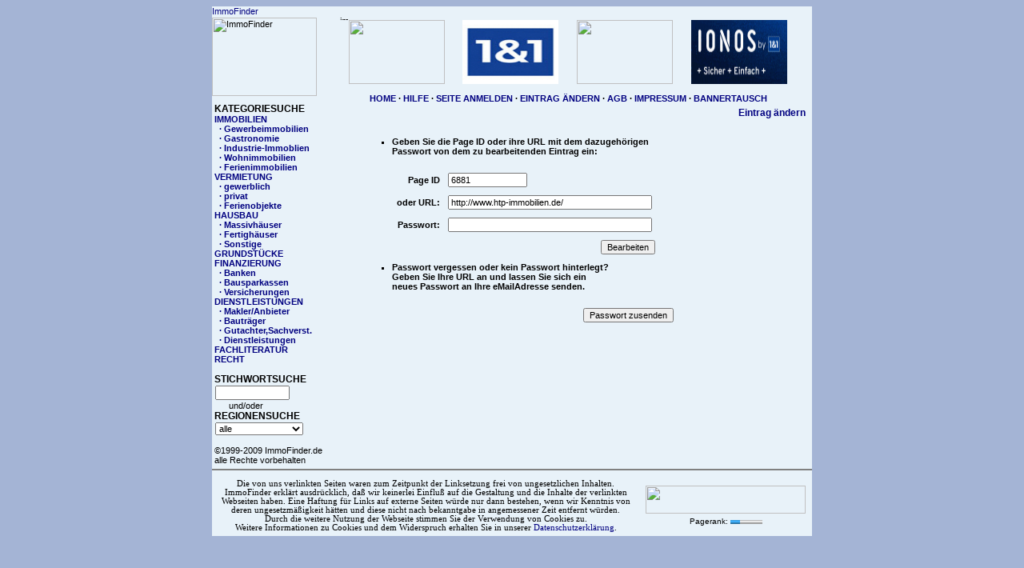

--- FILE ---
content_type: text/html
request_url: https://www.immofinder.de/edit.php?eintrag=6881
body_size: 3681
content:
<!DOCTYPE HTML PUBLIC "-//W3C//DTD HTML 4.0 Transitional//EN">
<HTML>
<HEAD>
   <META HTTP-EQUIV="Content-Style-Type" content="text/css">
   <LINK REL=stylesheet type="text/css" href="./css/immofinder.css">
   <META HTTP-EQUIV="Content-Type" CONTENT="text/html; charset=utf-8">
   <META NAME="robots" CONTENT="index, follow">
   <META NAME="description" CONTENT="ImmoFinder - Die Immobilien-Suchmaschine">
   <META NAME="keywords" CONTENT=",immo,immofinder,ImmoFinder,immo-finder,Immo-Finder,immobilien,Immobilien,bau,Bau,bauen,Haus,haus,häuser,Häuser,grundstück,Grundstück,wohnung,Wohnung,gewerblich,bauträger,Bauträger,Massivhaus,massivhaus,mieter,Mieter,mieten,kaufen,Kauf,Käufer,suchen,suche,Suche,Suchmaschine,suchmaschine">
   <TITLE>ImmoFinder - Die Immobilien-Suchmaschine</TITLE>
   <script async src="https://pagead2.googlesyndication.com/pagead/js/adsbygoogle.js?client=ca-pub-2698242283833070"
     crossorigin="anonymous"></script>
</HEAD>
<BODY TEXT="#000000" BGCOLOR="#A4B4D5" LINK="#000080" VLINK="#000080" ALINK="#000080" BACKGROUND="./images/background.gif"><CENTER>
<TABLE BGCOLOR="#E8F2F9" BORDER=0 CELLPADDING=0 CELLSPACING=0 WIDTH=750>
	<TR>
		<TD ALIGN=LEFT VALIGN=TOP>
			<TABLE CELLSPACING=0 CELLPADDING=0 BORDER=0 WIDTH=100%>
				<TR>
					<TD ALIGN=LEFT VALIGN=TOP>
					 <TABLE CELLSPACING=0 CELLPADDING=0 BORDER=0 WIDTH=131 HSPACE=5 VSPACE=5>
                      <TR><TD><a href="https://www.reedb.com" target="_blank" title="Immobilienportal für Immobilienmakler und private Immobilienanbieter">
                       <IMG SRC="./images/reedb_hdleft.gif" WIDTH=131 HEIGHT=14 ALT="ImmoFinder" border="0"></a>
                       </TD></TR><TR><TD>
                       <IMG SRC="./images/logo_hdleft.gif" WIDTH=131 HEIGHT=98 ALT="ImmoFinder">
					   </TD></TR>
                      </TABLE></td>
                    <TD ALIGN=CENTER VALIGN=MIDDLE><br>
  <!-- ban.line --><TABLE CELLSPACING=0 CELLPADDING=0 BORDER=0 COLS=4 WIDTH=570>
	<TR><td colspan="4"><img src="./images/blank.gif" width="10" height="5" border="0" alt="immobilien"></td>
	</TR>
	<TR>
		<TD ALIGN=CENTER VALIGN=MIDDLE><p align="center"><A HREF="https://www.immofinder.de/xchange" TARGET="_Blank" title="Immobilien & Bannertausch auf Immofinder"><IMG SRC="https://www.immofinder.de/banner/topeintrag.gif" WIDTH="120" HEIGHT="80" BORDER="0"></A></p></TD>
		<TD ALIGN=CENTER VALIGN=MIDDLE><p align="center"><A HREF="/xchange/bannerclick.php?id=32" TARGET="_Blank" title="1 und 1 DSL"><IMG SRC="https://imagesrv.adition.com/banners/268/xml/1und1am/DE_ACC/DSL/dsl_an_100x120.gif" WIDTH="120" HEIGHT="80" BORDER="0"></A></p></TD>
		<TD ALIGN=CENTER VALIGN=MIDDLE><p align="center"><A HREF="/xchange/bannerclick.php?id=17" TARGET="_Blank" title="Immobilien Verwaltungs Kontor GMBH"><IMG SRC="https://www.ivkontor.de/wp-content/themes/ivkontor/images/logo.png" WIDTH="120" HEIGHT="80" BORDER="0"></A></p></TD>
		<TD ALIGN=CENTER VALIGN=MIDDLE><p align="center"><A HREF="/xchange/bannerclick.php?id=3" TARGET="_Blank" title="1 und 1 Hosting"><IMG SRC="https://imagesrv.adition.com/banners/268/xml/1und1am/DE_WM/WH/de_wh_an_120x60.gif" WIDTH="120" HEIGHT="80" BORDER="0"></A></p></TD>
	</TR>
</TABLE><BR><B class="size8"><A HREF="https://www.ImmoFinder.de" target="_top" title="Immobilien finden auf Immofinder - Home">HOME</A> &#183; <A HREF="./hilfe.php" title="Immobilien finden - Hilfe">HILFE</A> &#183; <A HREF="./anmelden.php" title="Immobilien finden - Seite anmelden">SEITE ANMELDEN</A> &#183; <A HREF="./edit.php" title="Immobilien finden - Eintrag bearbeiten">EINTRAG ÄNDERN</A> &#183; <A HREF="./nutzungsbedingungen.php" title="Immobilien finden - ABG/Nutzungsbedingungen">AGB</A> &#183; <A HREF="./impressum.php" title="Immobilien finden - Impressum">IMPRESSUM</A> &#183; <A HREF="./xchange/" title="Immobilien Portale/Immobilienmakler - Bannertrausch">BANNERTAUSCH</A></B></TD>
				</TR>
			</TABLE>
		</TD>
	</TR>
</TABLE>
</CENTER><CENTER>
<TABLE BGCOLOR="#E8F2F9" BORDER=0 CELLPADDING=0 CELLSPACING=0 WIDTH=750>
	<TR>
	<TD ALIGN=LEFT VALIGN=TOP>
		<TABLE BORDER=0 CELLSPACING=0 CELLPADDING=0 ALIGN=LEFT WIDTH=175>
			<TR>
				<TD bgcolor="#E8F2F9" ALIGN=LEFT VALIGN=TOP>
				    <B><FONT class="size9">&nbsp;KATEGORIESUCHE</FONT></B><BR>
					<B><FONT COLOR="#000080">&nbsp;IMMOBILIEN</FONT></B><BR>
					<B><A HREF="/immobilien/Gewerbeimmobilien/" title="Gewerbeimmobilien auf Immofinder">&nbsp;&nbsp;&nbsp;&#183;&nbsp;Gewerbeimmobilien</A></B><BR>
					<B><A HREF="/immobilien/Gastronomieimmobilien/" title="Gastronomie-Immobilien auf Immofinder">&nbsp;&nbsp;&nbsp;&#183;&nbsp;Gastronomie</A></B><BR>
					<B><A HREF="/immobilien/Industrieimmobilien/" title="Industrie-Immoblien auf Immofinder">&nbsp;&nbsp;&nbsp;&#183;&nbsp;Industrie-Immoblien</A></B><BR>
					<B><A HREF="/immobilien/Wohnimmobilien/" title="Wohnimmobilien auf Immofinder">&nbsp;&nbsp;&nbsp;&#183;&nbsp;Wohnimmobilien</A></B><BR>
					<B><A HREF="/immobilien/Ferienimmobilien/" title="Ferienimmobilien auf Immofinder">&nbsp;&nbsp;&nbsp;&#183;&nbsp;Ferienimmobilien</A></B><BR>

					<B><FONT COLOR="#000080">&nbsp;VERMIETUNG</FONT></B><BR>
					<B><A HREF="/immobilien/Vermietung%20gewerblich/" title="Vermietung gewerblich auf Immofinder">&nbsp;&nbsp;&nbsp;&#183;&nbsp;gewerblich</A></B><BR>
					<B><A HREF="/immobilien/Vermietung%20privat/" title="Vermietung privat auf Immofinder">&nbsp;&nbsp;&nbsp;&#183;&nbsp;privat</A></B><BR>
					<B><A HREF="/immobilien/Vermietung%20Ferienobjekte/" title="Vermietung Ferienobjekte auf Immofinder">&nbsp;&nbsp;&nbsp;&#183;&nbsp;Ferienobjekte</A></B><BR>

					<B><FONT COLOR="#000080">&nbsp;HAUSBAU</FONT></B><BR>
					<B><A HREF="/immobilien/Massivh&auml;user/" title="Massivh&auml;user auf Immofinder">&nbsp;&nbsp;&nbsp;&#183;&nbsp;Massivh&auml;user</A></B><BR>
					<B><A HREF="/immobilien/Fertigh&auml;user/" title="Fertigh&auml;user auf Immofinder">&nbsp;&nbsp;&nbsp;&#183;&nbsp;Fertigh&auml;user</A></B><BR>
					<B><A HREF="/immobilien/Sonstige%20H&auml;user/" title="Sonstige H&auml;user auf Immofinder">&nbsp;&nbsp;&nbsp;&#183;&nbsp;Sonstige</A></B><BR>

					<B><A HREF="/immobilien/Grundst&uuml;cke/" title="Grundst&uuml;cke auf Immofinder">&nbsp;GRUNDST&Uuml;CKE</A></B><BR>

					<B><FONT COLOR="#000080">&nbsp;FINANZIERUNG</FONT></B><BR>
					<B><A HREF="/immobilien/Banken/" title="Banken auf Immofinder">&nbsp;&nbsp;&nbsp;&#183;&nbsp;Banken</A></B><BR>
					<B><A HREF="/immobilien/Bausparkassen/" title="Bausparkassen auf Immofinder">&nbsp;&nbsp;&nbsp;&#183;&nbsp;Bausparkassen</A></B><BR>
					<B><A HREF="/immobilien/Versicherungen/" title="Versicherungen auf Immofinder">&nbsp;&nbsp;&nbsp;&#183;&nbsp;Versicherungen</A></B><BR>

					<b><font COLOR="#000080">&nbsp;DIENSTLEISTUNGEN</font></b><br>

   					<b><a HREF="/immobilien/Service/Immobilienmakler/" title="Immobilienmakler, Immobilienvermarkter, Immobilienanbieter">&nbsp;&nbsp;&nbsp;&#183;&nbsp;Makler/Anbieter</a></b><br>
   					<b><a HREF="/immobilien/Service/Bautraeger/" title="Bauträger & Baufirmen">&nbsp;&nbsp;&nbsp;&#183;&nbsp;Bauträger</a></b><br>
   					<b><a HREF="/immobilien/Service/Gutachter/" title="Immobiliengutachter,Bausachverständige">&nbsp;&nbsp;&nbsp;&#183;&nbsp;Gutachter,Sachverst.</a></b><br>
   					<b><a HREF="/immobilien/Service/Dienstleistungen/" title="Dienstleistungen auf Immofinder">&nbsp;&nbsp;&nbsp;&#183;&nbsp;Dienstleistungen</a></b><br>

					<B><A HREF="/immobilien/Fachliteratur/" title="Fachliteratur auf Immofinder">&nbsp;FACHLITERATUR</A></B><BR>

					<B><A HREF="/immobilien/Recht/" title="Recht im WEB auf Immofinder">&nbsp;RECHT</A></B><BR>
				</TD>
			</TR>
			<form method=POST action="/suche.php">
			<TR>
				<TD bgcolor="#E8F2F9" ALIGN=LEFT VALIGN=TOP>
				    <BR>
				    <B><FONT class="size9">&nbsp;STICHWORTSUCHE</FONT></B><BR>
					<TABLE BORDER=0 CELLSPACING=1 CELLPADDING=0>
						<TR><TD ALIGN=LEFT VALIGN=CENTER>&nbsp;<INPUT TYPE=TEXT NAME="b" SIZE=13 MAXLENGTH=100 VALUE=""></TD>
							<TD ALIGN=LEFT VALIGN=CENTER><INPUT TYPE=IMAGE SRC="/images/go.gif" WIDTH=24 HEIGHT=16 BORDER=0></TD>
						</TR>
					</TABLE>
				</TD>
			</TR>
			<TR>
				<TD bgcolor="#E8F2F9" ALIGN=LEFT VALIGN=TOP>
				     &nbsp;&nbsp;&nbsp;&nbsp;&nbsp;&nbsp;&nbsp;und/oder<BR>
				    <B><FONT class="size9">&nbsp;REGIONENSUCHE</FONT></B><BR>
					<TABLE BORDER=0 CELLSPACING=1 CELLPADDING=0>
						<TR><TD ALIGN=LEFT VALIGN=CENTER>&nbsp;<SELECT NAME="state" SIZE=1>
								<OPTION VALUE="" SELECTED>alle
								<OPTION VALUE="Deutschland">DEUTSCHLAND
								<OPTION VALUE="Baden-Wuerttemberg">- Baden-W.
								<OPTION VALUE="Bayern">- Bayern
								<OPTION VALUE="Berlin">- Berlin
								<OPTION VALUE="Brandenburg">- Brandenburg
								<OPTION VALUE="Bremen">- Bremen
								<OPTION VALUE="Hamburg">- Hamburg
								<OPTION VALUE="Hessen">- Hessen
								<OPTION VALUE="Mecklenburg-Vorpommern">- Meckl.-Vorp.
								<OPTION VALUE="Niedersachsen">- Niedersachsen
								<OPTION VALUE="Nordrhein-Westfalen">- Nordr.-Westf.
								<OPTION VALUE="Rheinland-Pfalz">- Rheinl.-Pfalz
								<OPTION VALUE="Saarland">- Saarland
								<OPTION VALUE="Sachsen">- Sachsen
								<OPTION VALUE="Sachsen-Anhalt">- Sachsen-Anhalt
								<OPTION VALUE="Schleswig-Holstein">- Schl.-Holst.
								<OPTION VALUE="Thueringen">- Thueringen
								<OPTION VALUE="Österreich">ÖSTERREICH
								<OPTION VALUE="Burgenland">- Burgenland
								<OPTION VALUE="Kärnten">- Kärnten
								<OPTION VALUE="Niederösterreich">- Niederösterreich
								<OPTION VALUE="Oberösterreich">- Oberösterreich
								<OPTION VALUE="Salzburg">- Salzburg
								<OPTION VALUE="Steiermark">- Steiermark
								<OPTION VALUE="Tirol">- Tirol
								<OPTION VALUE="Vorarlberg">- Vorarlberg
								<OPTION VALUE="Wien">- Wien
								<OPTION VALUE="Schweiz">SCHWEIZ
								<OPTION VALUE="sonst. Europa">sonst. Europa
								<OPTION VALUE="sonstiges">SONSTIGE
							</SELECT></TD>
							<TD ALIGN=LEFT VALIGN=CENTER><INPUT TYPE=IMAGE SRC="/images/go.gif" WIDTH=24 HEIGHT=16 BORDER=0></TD>
						</TR>
					</TABLE>
				</TD>
			</TR>
			</form><TR><TD bgcolor="#E8F2F9" ALIGN=LEFT VALIGN=TOP><BR>&nbsp;&copy;1999-2009 ImmoFinder.de<BR>&nbsp;alle Rechte vorbehalten</TD>
 </TR>
  </TABLE><form METHOD="POST" ACTION="">
<input type="hidden" name="typ" value="edit">
<TABLE BORDER=0 CELLPADDING=5 CELLSPACING=0 WIDTH=570 ALIGN=RIGHT>
<TR>
<TD ALIGN=LEFT VALIGN=TOP colspan="2">
<DIV ALIGN="RIGHT"><FONT COLOR="#000080" class="size9"><B>Eintrag ändern</B>&nbsp;</FONT><BR><IMG SRC="./images/dummy_braun.gif" WIDTH=560 HEIGHT=1 BORDER=0><BR>
</DIV><br>
</td></tr><TR>
<TD ALIGN=LEFT VALIGN=TOP colspan="2">
<UL type=square>
<LI><P ALIGN=JUSTIFY><font color="#000000"><B>Geben Sie die Page ID oder ihre URL mit dem dazugehörigen<br>Passwort von dem zu bearbeitenden Eintrag ein:</B></font><BR>
</TD>
</TR>

<TR>
<TD ALIGN=RIGHT VALIGN=MIDDLE><B>Page ID</B></TD>
<TD ALIGN=LEFT VALIGN=TOP><INPUT TYPE="text" NAME="pageid" SIZE="14" VALUE="6881">
</TD>
</TR>

<TR>
<TD ALIGN=RIGHT VALIGN=MIDDLE><B>oder URL:</B></TD>
<TD ALIGN=LEFT VALIGN=TOP><INPUT TYPE="text" NAME="url" SIZE="40" VALUE="http://www.htp-immobilien.de/">
</TD>
</TR>

<TR>
<TD ALIGN=RIGHT VALIGN=MIDDLE><B>Passwort:</B></TD>
<TD ALIGN=LEFT VALIGN=TOP><INPUT TYPE="password" NAME="pw" SIZE="40" VALUE="">
</TD>
</TR>

<TR>
<TD ALIGN=RIGHT VALIGN=TOP>&nbsp;</TD>
<TD ALIGN=middle VALIGN=TOP><input type="submit" name="edit" title="Eintrag bearbeiten" value="Bearbeiten"></TD>
</TR>

<TR>
<TD ALIGN=RIGHT VALIGN=TOP colspan="2">
<UL type=square>
<LI><P ALIGN=JUSTIFY><font color="#000000"><B>Passwort vergessen oder kein Passwort hinterlegt?<br>
 Geben Sie Ihre URL an und lassen Sie sich ein<br>neues Passwort an Ihre eMailAdresse senden.</B></font><BR>
</TD>
</TR>

<TR>
<TD ALIGN=RIGHT VALIGN=TOP>&nbsp;</TD>
<TD ALIGN=middle VALIGN=TOP><input type="submit" name="sendpw" value="Passwort zusenden" title="ImmoFinder: Passwort zusenden"></TD>
</TR>

</TABLE>
</form>		<BR clear=all><HR NOSHADE>
		<TABLE BORDER=0 CELLPADDING=5 CELLSPACING=0 WIDTH="100%">
			<TR>
				<TD ALIGN=LEFT VALIGN=TOP><P align="center" STYLE="font-size:8pt; font-family:MS Sans Serif;">
                Die von uns verlinkten Seiten waren zum Zeitpunkt der Linksetzung frei von ungesetzlichen Inhalten.
                ImmoFinder erklärt ausdrücklich, daß wir keinerlei Einfluß auf die Gestaltung und die Inhalte der
                verlinkten Webseiten haben. Eine Haftung für Links auf externe Seiten würde nur dann bestehen, wenn
                wir Kenntnis von deren ungesetzmäßigkeit hätten und diese nicht nach bekanntgabe in angemessener Zeit entfernt würden.<br>
                Durch die weitere Nutzung der Webseite stimmen Sie der Verwendung von Cookies zu.<br>Weitere Informationen zu Cookies und dem Widerspruch erhalten Sie in unserer <a target="_blank" style="text-decoration:none" href="https://www.reedb.com/pg-16.de-real-estate-data-protect" title="reedb.com - Immobilien Datenschutzerkl&auml;"><span>Datenschutzerkl&auml;rung</span></a>.
                </P></TD>
			<td>
			 <table border="0" align="center" width="200"><tr><td><a href="https://www.reedb.com" target="_blank" title="Immobilien, Gewerbeimmobilien & Hotel/Gastronomie-Immobilien"><img src="./images/poweredlogo.jpg" width="200" height="35" border="0"></a>
              </td></tr>
              <tr><td align="center">
               <font size="1">
                Pagerank:&nbsp;</font><a href="https://www.ranking-hits.de/" title="Ranking" target="_blank"><img src="https://www.ranking-hits.de/?ref=www.immofinder.de&amp;style=22" border="0" /></a>
             </td></tr></table>
             
			</td>
            </TR>
		</TABLE>
		</TD>
	</TR>
</TABLE>
</CENTER>

</BODY>
</HTML>

--- FILE ---
content_type: text/html; charset=utf-8
request_url: https://www.google.com/recaptcha/api2/aframe
body_size: 258
content:
<!DOCTYPE HTML><html><head><meta http-equiv="content-type" content="text/html; charset=UTF-8"></head><body><script nonce="BH6kUEFymcWi2yvwTRRJag">/** Anti-fraud and anti-abuse applications only. See google.com/recaptcha */ try{var clients={'sodar':'https://pagead2.googlesyndication.com/pagead/sodar?'};window.addEventListener("message",function(a){try{if(a.source===window.parent){var b=JSON.parse(a.data);var c=clients[b['id']];if(c){var d=document.createElement('img');d.src=c+b['params']+'&rc='+(localStorage.getItem("rc::a")?sessionStorage.getItem("rc::b"):"");window.document.body.appendChild(d);sessionStorage.setItem("rc::e",parseInt(sessionStorage.getItem("rc::e")||0)+1);localStorage.setItem("rc::h",'1769682661194');}}}catch(b){}});window.parent.postMessage("_grecaptcha_ready", "*");}catch(b){}</script></body></html>